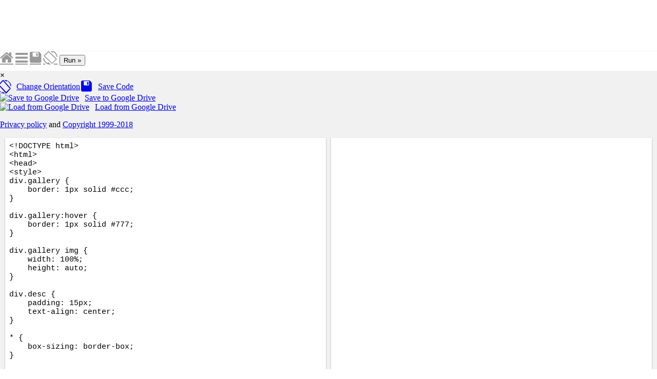

--- FILE ---
content_type: text/html
request_url: http://www.staroceans.org.s3-website-us-east-1.amazonaws.com/w3c/tryit.asp.2854.html
body_size: 17868
content:

<!DOCTYPE html>
<html lang="en-US">
<head><script async src="//pagead2.googlesyndication.com/pagead/js/adsbygoogle.js"></script>
<!-- MyFirstUnitAd -->
<ins class="adsbygoogle"
     style="display:inline-block;width:970px;height:250px"
     data-ad-client="ca-pub-5778386704669218"
     data-ad-slot="1503492166"></ins>
<script>
(adsbygoogle = window.adsbygoogle || []).push({});
</script>

<title>Tryit Editor v3.5</title>
<meta name="viewport" content="width=device-width">
<meta name="viewport" content="width=device-width, initial-scale=1.0">
<meta property="og:image" content="https://www.w3schools.com/images/w3schools_logo.png">
<meta property="og:image:type" content="image/png">
<meta property="og:image:width" content="200">
<meta property="og:image:height" content="200">
<link rel="stylesheet" href="w3.css">
<link rel="stylesheet" href="codemirror.css">
<script src="codemirror.js"></script>




<style>
* {
  -webkit-box-sizing: border-box;
  -moz-box-sizing: border-box;
  box-sizing: border-box;
}
body {
  color:#000000;
  margin:0px;
  font-size:100%;
}
.trytopnav {
  height:40px;
  overflow:hidden;
  min-width:380px;
  position:absolute;
  width:100%;
  top:99px;
}
.w3-bar .w3-bar-item:hover {
  color:#757575 !important;
}
a.w3schoolslink {
  padding:0 !important;
  display:inline !important;
}
a.w3schoolslink:hover,a.w3schoolslink:active {
  text-decoration:underline !important;
  background-color:transparent !important;
}
#dragbar{
  position:absolute;
  cursor: col-resize;
  z-index:3;
  padding:5px;
}
#shield {
  display:none;
  top:0;
  left:0;
  width:100%;
  position:absolute;
  height:100%;
  z-index:4;
}
#framesize span {
  font-family:Consolas, monospace;
}
#container {
  background-color:#f1f1f1;
  width:100%;
  overflow:auto;
  position:absolute;
  top:138px;
  bottom:0;
  height:auto;
}
#textareacontainer, #iframecontainer {
  float:left;
  height:100%;
  width:50%;
}
#textarea, #iframe {
  height:100%;
  width:100%;
  padding-bottom:10px;
  padding-top:1px;
}
#textarea {
  padding-left:10px;
  padding-right:5px;  
}
#iframe {
  padding-left:5px;
  padding-right:10px;  
}
#textareawrapper {
  width:100%;
  height:100%;
  background-color: #ffffff;
  position:relative;
  box-shadow:0 1px 3px rgba(0,0,0,0.12), 0 1px 2px rgba(0,0,0,0.24);
}
#iframewrapper {
  width:100%;
  height:100%;
  -webkit-overflow-scrolling: touch;
  background-color: #ffffff;
  box-shadow:0 1px 3px rgba(0,0,0,0.12), 0 1px 2px rgba(0,0,0,0.24);
}
#textareaCode {
  background-color: #ffffff;
  font-family: consolas,"courier new",monospace;
  font-size:15px;
  height:100%;
  width:100%;
  padding:8px;
  resize: none;
  border:none;
  line-height:normal;    
}
.CodeMirror.cm-s-default {
  line-height:normal;
  padding: 4px;
  height:100%;
  width:100%;
}
#iframeResult, #iframeSource {
  background-color: #ffffff;
  height:100%;
  width:100%;  
}
#stackV {background-color:#999999;}
#stackV:hover {background-color:#BBBBBB !important;}
#stackV.horizontal {background-color:transparent;}
#stackV.horizontal:hover {background-color:#BBBBBB !important;}
#stackH.horizontal {background-color:#999999;}
#stackH.horizontal:hover {background-color:#999999 !important;}
#textareacontainer.horizontal,#iframecontainer.horizontal{
  height:50%;
  float:none;
  width:100%;
}
#textarea.horizontal{
  height:100%;
  padding-left:10px;
  padding-right:10px;
}
#iframe.horizontal{
  height:100%;
  padding-right:10px;
  padding-bottom:10px;
  padding-left:10px;  
}
#container.horizontal{
  min-height:200px;
  margin-left:0;
}
#tryitLeaderboard {
  overflow:hidden;
  text-align:center;
  margin-top:5px;
  height:90px;
}
  .w3-dropdown-content {width:350px}
  
@media screen and (max-width: 727px) {
  .trytopnav {top:70px;}
  #container {top:108px;}

}
@media screen and (max-width: 467px) {
  .trytopnav {top:60px;}
  #container {top:98px;}
  .w3-dropdown-content {width:100%}
}
@media only screen and (max-device-width: 768px) {
  #iframewrapper {overflow: auto;}
  #container     {min-width:320px;}
  .stack         {display:none;}
  #tryhome       {display:block;}
}

@font-face {
font-family: 'fontawesome';
src:url('fontawesome.eot');
src:url('fontawesome.eot') format('embedded-opentype'),
    url('fontawesome.woff') format('woff'),
    url('fontawesome.ttf') format('truetype'),
    url('fontawesome.svg') format('svg');
font-weight:normal;
font-style:normal;
}
.fa {
  display:inline-block;
  font:normal normal normal 14px/1 FontAwesome;
  font-size:inherit;
  text-rendering:auto;
  -webkit-font-smoothing:antialiased;
  -moz-osx-font-smoothing:grayscale;
  transform:translate(0,0);
}
.fa-2x {
  font-size:2em;
}
.fa-home:before {content: '\e800'; }
.fa-save:before {content: '\e804'; }
.fa-rotate:before {content: '\e813'; }
.fa-menu:before { content: '\f0c9'; }
.loader {
    border: 6px solid #f3f3f3; /* Light grey */
    border-top: 6px solid #3498db; /* Blue */
    border-radius: 50%;
    width: 60px;
    height: 60px;
    animation: spin 2s linear infinite;
}
#saveLoader {
    margin:20px;
}

@keyframes spin {
    0% { transform: rotate(0deg); }
    100% { transform: rotate(360deg); }
}
#iframewrapper {
	
}

</style>
<!--[if lt IE 8]>
<style>
#textareacontainer, #iframecontainer {width:48%;}
#container {height:500px;}
#textarea, #iframe {width:90%;height:450px;}
#textareaCode, #iframeResult {height:450px;}
.stack {display:none;}
</style>
<![endif]-->
</head>
<body>

<div id='tryitLeaderboard' style="background-color:#ffffff">
<!-- TryitLeaderboard -->
  <div id='div-gpt-ad-1428407818244-0'>
    
  </div>
</div>
<script>globalURL = 'https://tryit.w3schools.com/code_datas.php';</script>
<div id="saveModal" class="w3-modal" style="z-index:4">
  <div class="w3-modal-content">
    <div class="w3-display-container">
      <span onclick="hideAndResetModal()" class="w3-button w3-display-topright" style="font-weight:bold;">&times;</span>
      <div id="preSave" class="w3-panel">
        <h2>Save Your Code</h2>
        <p>If you click the save button, your code will be saved, and you get an URL you can share with others.</p>
        <div style="height:34px">
        <p>
            <button class="w3-btn w3-green" style="margin-right:15px" title="Save" onclick="saveFile(document.getElementById('textareaCode').value);">Save</button>
            <button class="w3-btn w3-red" title="Cancel" style="margin-right:15px" onclick="hideAndResetModal();">Cancel</button>
        </p>
        </div>
        <p>By clicking the "Save" button you agree to our <a href="javascript:void(0);" class="w3-hover-text-green" onclick="document.getElementById('saveDisclaimer').style.display='block';">terms and conditions</a>.</p>
        <p><a href="att_style_scoped.asp.html" class="w3-button w3-light-grey" onclick="event.preventDefault();displayError()">Report Error</a></p>
        <div id="saveDisclaimer" style="display:none;">
          <p>All code in shared files are supplied by users, and belongs to the poster.</p>
          <p>All shared files are made public. No license is enforced.</p>
          <p>Any code can be removed without warning (if it is deemed offensive, damaging or for any other reason).</p>        
          <p>w3schools.com are not responsible or liable for any loss or damage of any kind during the usage of provided code.</p>
        </div>
      </div>
      <div id="errorSave" style="display:none" class="w3-panel">
          <h2>Your Code Could Not be Saved</h2>
          <p>The code has too many characters.</p>
      </div>
      <div id="postSave" class="w3-panel" style="display:none;">
        <div id="saveLoader" class="loader"></div>
        <div id="saveModalSaved" style="display:none">
          <h2>Your Code has Been Saved</h2>
          <p>File has been saved to: <a id="shareLink" class="w3-hover-text-green" href="javascript:void(0);" target="_blank"><span id="shareLinkText"></span></a></p>
        </div>
      </div>
    </div>
  </div>
</div>
<div id="driveSaveModal" class="w3-modal" style="z-index:4">
  <div class="w3-modal-content">
    <div class="w3-display-container">
      <span onclick="resetDriveSaveModal()" class="w3-button w3-display-topright" style="font-weight:bold;">&times;</span>
      <div id="driveText" class="w3-panel w3-large">
        <h2>Save to Google Drive</h2>
        <p>If you have a Google account, you can save this code to your Google Drive.</p>
        <p>Google will ask you to confirm Google Drive access.</p>
        <p><label class="w3-text-black"><b>Save file as:</b></label>
        <input class="w3-input w3-border" type="text" id="googleFileName" value="trycss_image_gallery_responsive">
        <button class="w3-button w3-light-grey w3-hover-grey w3-hover-text-white w3-margin-top"  title="Save file to Google Drive" onclick="handleAuthClick(event,'save')"><img style="margin-right:5px" alt="Save file to Google Drive" title="Save file to Google Drive" src="https://www.w3schools.com/images/driveicon.png">Save file</button>
      </div>
      <div class="w3-panel w3-large loader" id="driveSavedPanel" style="display:none">
      <p id="driveSavedText"></p>
      </div>
    </div>
  </div>
</div>

<div id="driveLoadModal" class="w3-modal" style="z-index:4">
  <div class="w3-modal-content">
    <div class="w3-display-container">
      <span onclick="resetDriveLoadModal()" class="w3-button w3-display-topright" style="font-weight:bold;">&times;</span>
      <div class="w3-panel w3-large">
        <h2>Open from Google Drive</h2>
        <p>If you have saved a file to Google Drive, you can open it here:</p>
        <p><button class="w3-button w3-light-grey w3-hover-grey w3-hover-text-white" title="Open file from Google Drive" onclick="handleAuthClick(event,'open')"><img style="margin-right:5px" alt="Open file from Google Drive" title="Open file from Google Drive" src="https://www.w3schools.com/images/driveicon.png">Open file</button></p>
      </div>
    </div>
  </div>
</div>


<div class="trytopnav">
<div class="w3-bar w3-light-grey" style="border-top:1px solid #f1f1f1;overflow:auto">
  <a id="tryhome" href="index.html" target="_blank" title="w3schools.com Home" class="w3-button w3-bar-item topnav-icons fa fa-home" style="font-size:28px;color:#999999;margin-top:-2px"></a>
  <a href="javascript:void(0);" onclick="openMenu()" id="menuButton" title="Open Menu"class="w3-dropdown-click w3-button w3-bar-item topnav-icons fa fa-menu" style="font-size:28px;color:#999999;margin-top:-2px"></a>
  <a href="javascript:void(0);" onclick="click_savebtn()" title="Save" class="w3-button w3-bar-item topnav-icons fa fa-save" style="font-size:28px;color:#999999;margin-top:-2px"></a>
  <a href="javascript:void(0);" onclick="restack(currentStack)" title="Change Orientation" class="w3-button w3-bar-item topnav-icons fa fa-rotate" style="font-size:28px;color:#999999;margin-top:-2px"></a>
  <button class="w3-button w3-bar-item w3-green w3-hover-white w3-hover-text-green" onclick="submitTryit(1)">Run &raquo;</button>
  <span class="w3-right w3-hide-medium w3-hide-small" style="padding:8px 8px 8px 8px;display:block"></span>
  <span class="w3-right w3-hide-small" style="padding:8px 0;display:block;float:right;"><span id="framesize"></span></span>
</div>

</div>
<div id="shield"></div>

<a href="javascript:void(0)" id="dragbar"></a>
<div id="container">
<div id="navbarDropMenu" class="w3-dropdown-content w3-bar-block w3-border" style="z-index:5">
<span onclick="openMenu()" class="w3-button w3-display-topright w3-transparent w3-hover-dark-grey" title="Close Menu" style="font-weight:bold;padding-top:10px;padding-bottom:11px;">&times;</span>
  <div class="w3-bar-block">
    <a class="w3-bar-item w3-button" href='javascript:void(0);' title="Change Orientaton" onclick="openMenu();restack(currentStack)"><i class="fa fa-rotate" style="font-size:26px;margin-left:-4px;margin-right:8px"></i><span style="position:relative;top:-4px;left:2px;">Change Orientation</span></a>
    <a class="w3-bar-item w3-button" href="javascript:void(0);" title="Save" onclick="openMenu();click_savebtn()"><i class="fa fa-save" style="font-size:26px;margin-right:10px;"></i><span style="position:relative;top:-4px;left:2px;">Save Code</span></a>
    <a class="w3-bar-item w3-button" href='javascript:void(0);' id="saveGDriveBtn" title="Save to Google Drive" onclick="openMenu();click_google_savebtn()"><img src="https://www.w3schools.com/images/driveicon_32.png" alt="Save to Google Drive" title="Save to Google Drive" style="margin-right:10px;width:24px;"><span style="position:relative;left:1px;">Save to Google Drive</span></a>
    <a class="w3-bar-item w3-button" href='javascript:void(0);' id="loadGDriveBtn" title="Load from Google Drive" onclick="openMenu();click_google_loadbtn()"><img src="https://www.w3schools.com/images/driveicon_32.png" alt="Load from Google Drive" title="Load from Google Drive" style="margin-right:10px;width:24px;"><span style="position:relative;left:1px;">Load from Google Drive</span></a>
  </div>
  <footer class="w3-container w3-small w3-light-gray">
  <p><a style="display:inline;padding:0;" href="about_privacy.asp.html" target="_blank" onclick="openMenu();" class="w3-hover-none w3-hover-text-green">Privacy policy</a> and 
  <a style="display:inline;padding:0;" href="about_copyright.asp.html" target="_blank" onclick="openMenu();" class="w3-hover-none w3-hover-text-green">Copyright 1999-2018</a></p>
  </footer>
</div>
<div id="menuOverlay" class="w3-overlay w3-transparent" style="cursor:pointer;z-index:4"></div>
  <div id="textareacontainer">
    <div id="textarea">
      <div id="textareawrapper">
        <textarea autocomplete="off" id="textareaCode" wrap="logical" spellcheck="false"><!DOCTYPE html>
<html>
<head>
<style>
div.gallery {
    border: 1px solid #ccc;
}

div.gallery:hover {
    border: 1px solid #777;
}

div.gallery img {
    width: 100%;
    height: auto;
}

div.desc {
    padding: 15px;
    text-align: center;
}

* {
    box-sizing: border-box;
}

.responsive {
    padding: 0 6px;
    float: left;
    width: 24.99999%;
}

@media only screen and (max-width: 700px) {
    .responsive {
        width: 49.99999%;
        margin: 6px 0;
    }
}

@media only screen and (max-width: 500px) {
    .responsive {
        width: 100%;
    }
}

.clearfix:after {
    content: "";
    display: table;
    clear: both;
}
</style>
</head>
<body>

<h2>Responsive Image Gallery</h2>
<h4>Resize the browser window to see the effect.</h4>

<div class="responsive">
  <div class="gallery">
    <a target="_blank" href="img_fjords1.jpg">
      <img src="img_fjords1.jpg" alt="Trolltunga Norway" width="300" height="200">
    </a>
    <div class="desc">Add a description of the image here</div>
  </div>
</div>


<div class="responsive">
  <div class="gallery">
    <a target="_blank" href="img_forest.jpg">
      <img src="img_forest.jpg" alt="Forest" width="600" height="400">
    </a>
    <div class="desc">Add a description of the image here</div>
  </div>
</div>

<div class="responsive">
  <div class="gallery">
    <a target="_blank" href="img_lights1.jpg">
      <img src="img_lights1.jpg" alt="Northern Lights" width="600" height="400">
    </a>
    <div class="desc">Add a description of the image here</div>
  </div>
</div>

<div class="responsive">
  <div class="gallery">
    <a target="_blank" href="img_mountains1.jpg">
      <img src="img_mountains1.jpg" alt="Mountains" width="600" height="400">
    </a>
    <div class="desc">Add a description of the image here</div>
  </div>
</div>

<div class="clearfix"></div>

<div style="padding:6px;">
  <p>This example use media queries to re-arrange the images on different screen sizes: for screens larger than 700px wide, it will show four images side by side, for screens smaller than 700px, it will show two images side by side. For screens smaller than 500px, the images will stack vertically (100%).</p>
  <p>You will learn more about media queries and responsive web design later in our CSS Tutorial.</p>
</div>

</body>
</html>
</textarea>
        <form id="codeForm" autocomplete="off" style="margin:0px;display:none;">
          <input type="hidden" name="code" id="code" />
        </form>
       </div>
    </div>
  </div>
  <div id="iframecontainer">
    <div id="iframe">
      <div id="iframewrapper"></div>
    </div>
  </div>
</div>
<div id="err_form" class="w3-modal" style="z-index:4">
  <div class="w3-modal-content w3-display-container">
      <span onclick="document.getElementById('err_form').style.display='none'" class="w3-button w3-display-topright w3-text-white w3-padding w3-green" style="font-weight:bold;">&times;</span>
      <div class="w3-container w3-green">
        <h2>Report a Problem:</h2>
      </div>
<form class="w3-container"> 
<p><label for="err_email">Your E-mail:</label>
<input class="w3-input w3-border" type="text" style="width:100%" id="err_email" name="err_email">   
</p>
<p>
<label for="err_email">Page address:</label>
<input class="w3-input w3-border" type="text" style="width:100%" id="err_url" name="err_url" disabled="disabled">
</p>
<p>
<label for="err_email">Description:</label>
<textarea rows="10" class="w3-input w3-border" id="err_desc" name="err_desc" style="width:100%;resize:vertical"></textarea>   
</p>
<button class="w3-btn w3-right w3-green w3-margin-bottom" type="button" onclick="sendErr()">Submit</button>
</form>

  </div>
</div>





</body>
</html>

--- FILE ---
content_type: text/html; charset=utf-8
request_url: https://www.google.com/recaptcha/api2/aframe
body_size: 249
content:
<!DOCTYPE HTML><html><head><meta http-equiv="content-type" content="text/html; charset=UTF-8"></head><body><script nonce="xJfgkRy16F5vtqXgNuktQQ">/** Anti-fraud and anti-abuse applications only. See google.com/recaptcha */ try{var clients={'sodar':'https://pagead2.googlesyndication.com/pagead/sodar?'};window.addEventListener("message",function(a){try{if(a.source===window.parent){var b=JSON.parse(a.data);var c=clients[b['id']];if(c){var d=document.createElement('img');d.src=c+b['params']+'&rc='+(localStorage.getItem("rc::a")?sessionStorage.getItem("rc::b"):"");window.document.body.appendChild(d);sessionStorage.setItem("rc::e",parseInt(sessionStorage.getItem("rc::e")||0)+1);localStorage.setItem("rc::h",'1769669188505');}}}catch(b){}});window.parent.postMessage("_grecaptcha_ready", "*");}catch(b){}</script></body></html>